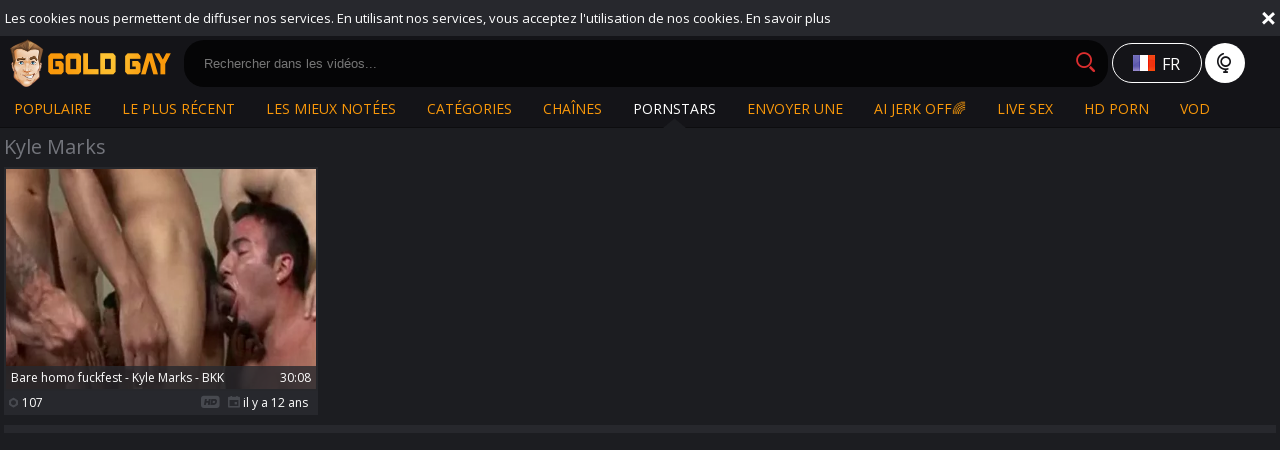

--- FILE ---
content_type: text/html; charset=UTF-8
request_url: https://www.goldgay.tv/fr/pornstar/kyle-marks
body_size: 4962
content:
<!DOCTYPE html>
<html lang="fr">
<head>
	<meta charset="utf-8">
	<meta name="referrer" content="unsafe-url">
	<meta name="viewport" content="width=device-width, initial-scale=1.0, user-scalable=no">
	<title>Kyle Marks - Gold Gay TV</title>
	<meta name="description" content="Free HD gay porn videos with Kyle Marks played the leading role. Get ready for a nasty time with Kyle Marks at Gold Gay Tube.">
	<meta name="keywords" content="gold gay, gold gay tube, gay tube, gay porn, gay male porn, hd gay porno, gay sex videos, homosexual scenes, gay xxx tube">
						<link rel="alternate" hreflang="en" href="/pornstar/kyle-marks">
			<link rel="alternate" hreflang="ru" href="/ru/pornstar/kyle-marks">
			<link rel="alternate" hreflang="de" href="/de/pornstar/kyle-marks">
			<link rel="alternate" hreflang="es" href="/es/pornstar/kyle-marks">
			<link rel="alternate" hreflang="fr" href="/fr/pornstar/kyle-marks">
			<link rel="alternate" hreflang="pt" href="/pt/pornstar/kyle-marks">
			<link rel="alternate" hreflang="it" href="/it/pornstar/kyle-marks">
			<link rel="apple-touch-icon"		sizes="57x57" 		href="/static/images/favicon/apple-icon-57x57-2c12fd80ea.png">
	<link rel="apple-touch-icon" 		sizes="60x60" 		href="/static/images/favicon/apple-icon-60x60-90989e91b1.png">
	<link rel="apple-touch-icon" 		sizes="72x72" 		href="/static/images/favicon/apple-icon-72x72-4c1441eea4.png">
	<link rel="apple-touch-icon" 		sizes="76x76" 		href="/static/images/favicon/apple-icon-76x76-c0715c5a72.png">
	<link rel="apple-touch-icon" 		sizes="114x114" 	href="/static/images/favicon/apple-icon-114x114-f5a25d14d7.png">
	<link rel="apple-touch-icon" 		sizes="120x120" 	href="/static/images/favicon/apple-icon-120x120-1901585165.png">
	<link rel="apple-touch-icon" 		sizes="144x144" 	href="/static/images/favicon/apple-icon-144x144-49ffa485c3.png">
	<link rel="apple-touch-icon" 		sizes="152x152" 	href="/static/images/favicon/apple-icon-152x152-d20d09fd35.png">
	<link rel="apple-touch-icon" 		sizes="180x180" 	href="/static/images/favicon/apple-icon-180x180-a46523c4e3.png">
	<link rel="icon" type="image/png"	sizes="192x192" 	href="/static/images/favicon/android-icon-192x192-c80201b404.png">
	<link rel="icon" type="image/png"	sizes="32x32" 		href="/static/images/favicon/favicon-32x32-c273248a41.png">
	<link rel="icon" type="image/png"	sizes="96x96" 		href="/static/images/favicon/favicon-96x96-58bc080308.png">
	<link rel="icon" type="image/png"	sizes="16x16" 		href="/static/images/favicon/favicon-16x16-cb01e83551.png">
	<link rel="manifest" href="/static/images/favicon/manifest-190307c69a.json">
		<meta name="msapplication-TileColor" content=#141418>
	<meta name="msapplication-TileImage" content="/static/images/favicon/ms-icon-144x144-49ffa485c3.png">
	<meta name="msapplication-config" content="/static/images/favicon/browserconfig-653d077300.xml">
	<meta name="theme-color" content=#141418>
	<link href='//fonts.googleapis.com/css?family=Open+Sans:300italic,400italic,600italic,700italic,800italic,400,600,700,800,300' rel='stylesheet' type='text/css'>
    <link rel="stylesheet" href="/static/style-light-289b111383.css">
	<script type="text/javascript" src="https://stats.hprofits.com/advertisement.min.js"></script>
									<!-- Google tag (gtag.js) -->
<script async src="https://www.googletagmanager.com/gtag/js?id=G-NZG3V3DKE0"></script>
<script>
  window.dataLayer = window.dataLayer || [];
  function gtag(){dataLayer.push(arguments);}
  gtag('js', new Date());
  function ga() {
    var args = Array.prototype.slice.call(arguments);
    if(args[1] === 'page_view') {
      var dimension = args[2] ? args[2] : {dimension1: 'other'};
      dimension['content_group'] = dimension.dimension1;
      gtag('config', 'G-NZG3V3DKE0', {
        send_page_view: false,
        content_group: dimension.dimension1
      });
      gtag('event', args[1], dimension);
      return;
    }
    gtag(args[1], args[3], {
        'event_category': args[2],
        'event_label': args[4]
    })
  }
ga('send', 'page_view', {dimension1: 'pornstar'});
window.gaId='G-NZG3V3DKE0';
</script>
		<meta name="google-site-verification" content="sI69QRMjAz60QiuKLIdymBTx8X2CiN4SklN8YBtq2YI"></head>
<body data-pp-stat="0">
	<div class="leaderboard-spot">
		
	</div>
	 <div class="b-cookie" id="ticker">
		<div class="b-cookie__body clearfix">
			<div class="b-cookie-mess f-left">
				Les cookies nous permettent de diffuser nos services. En utilisant nos services, vous acceptez l&#039;utilisation de nos cookies.
				<a href="/fr/cookie-policy" target="_blank">En savoir plus</a>
			</div>
			<a href="#" class="b-cookie__close f-right">
				<i class="icon-close"></i>
			</a>
		</div>
	</div>
	<div class="b-root" id="b-root">
		<header class="b-header">
			<button class="b-offcanvas-open js-offcanvas-button">
				<i class="icon-menu"></i>
			</button>
			<button class="b-offcanvas-open b-offcanvas-open--search js-search-button">
				<i class="icon-search"></i>
			</button>
			<div class="b-header__first-row">
				<div class="b-header__logo">
					<a class="b-logo" href="/fr/" title="Gay Male Porn Tube - Free Gay Videos - Gold Gay TV" target="_self"><img src="/static/images/logo-dd740cd8f8.png" alt="Gay Male Porn Tube - Free Gay Videos - Gold Gay TV"></a>
				</div>
				<div class="b-header__search js-mobile-search">
					<form id="search" class="b-search js-search" name="search_form" method="get" action="/fr/search/-query-">
						<input
							type="text"
							value=""
							name="query"
							placeholder="Rechercher dans les vidéos..."
							autocomplete="off"
							data-url-search="/fr/search-suggestions/-query-"
							class="b-search__input js-search-input"
						>
						<button class="b-search__submit f-left" id="search-button">
							<i class="icon-search"></i>
						</button>
						<button class="b-search__close js-search-close">
							<i class="icon-close"></i>
						</button>
						<div class="b-search-suggestions js-search-suggestions is-hidden" id="search-dropdown" data-loader-text="Chargement"></div>
					</form>
				</div>
				<div class="b-tools">
					<div class="b-dropdown--icon">
						<div class="b-dropdown">
							<a class="b-dropdown__selected js-dropdown dropdown-button b-icon-button b-icon-button--w145" data-activates='dropdown'>
								<i class="icon-flag-fr icon-selected-lang"></i>
																<div>fr</div>
							</a>
							<div class="b-dropdown__select dropdown-content js-lang-switcher" id="dropdown">
								<ul>
																	<li>
										<a
											href="/pornstar/kyle-marks"
											class="js-lang"
											data-lang="en"
											title="Basculer vers English"
										>
											<i class="icon-flag-en"></i>
											<span>En</span>
										</a>
									</li>
																	<li>
										<a
											href="/ru/pornstar/kyle-marks"
											class="js-lang"
											data-lang="ru"
											title="Basculer vers Russian"
										>
											<i class="icon-flag-ru"></i>
											<span>Ru</span>
										</a>
									</li>
																	<li>
										<a
											href="/de/pornstar/kyle-marks"
											class="js-lang"
											data-lang="de"
											title="Basculer vers German"
										>
											<i class="icon-flag-de"></i>
											<span>De</span>
										</a>
									</li>
																	<li>
										<a
											href="/es/pornstar/kyle-marks"
											class="js-lang"
											data-lang="es"
											title="Basculer vers Spanish"
										>
											<i class="icon-flag-es"></i>
											<span>Es</span>
										</a>
									</li>
																	<li>
										<a
											href="/pt/pornstar/kyle-marks"
											class="js-lang"
											data-lang="pt"
											title="Basculer vers Portuguese"
										>
											<i class="icon-flag-pt"></i>
											<span>Pt</span>
										</a>
									</li>
																	<li>
										<a
											href="/it/pornstar/kyle-marks"
											class="js-lang"
											data-lang="it"
											title="Basculer vers Italian"
										>
											<i class="icon-flag-it"></i>
											<span>It</span>
										</a>
									</li>
																</ul>
							</div>
						</div>
						<i class="icon-globe"></i>
					</div>
				</div>
			</div>
			<div class="b-header__second-row">
								<nav class="b-main-nav b-header__nav">
					<a href="/fr/" target="_self" class="b-main-nav__link " title="Populaire">Populaire</a>
					<a href="/fr/newest" target="_self" class="b-main-nav__link " title="Le plus récent">Le plus récent</a>
					<a href="/fr/top-rated" target="_self" class="b-main-nav__link " title="Les mieux notées">Les mieux notées</a>
										<a href="/fr/categories" target="_self" class="b-main-nav__link " title="Catégories">Catégories</a>
										<a href="/fr/premium-porn" target="_self" class="b-main-nav__link " title="Chaînes">Chaînes</a>
										<a href="/fr/pornstars" target="_self" class="b-main-nav__link is-active" title="Pornstars">Pornstars</a>
					<a href="/fr/upload" class="b-main-nav__link " title="Envoyer une">
						Envoyer une
					</a>
					<a href="https://trustpielote.com/resource?zones=300" target="_blank" rel="nofollow" class="b-main-nav__link b-main-nav__link--mi js-menu-random js-hp-tl" data-spot="MI1" data-menu-id="">
    AI JERK OFF🌈
</a>

<a href="https://trustpielote.com/resource?zones=301" target="_blank" rel="nofollow" class="b-main-nav__link b-main-nav__link--mi js-menu-random active js-hp-tl" data-spot="MI2" data-menu-id="">
    Live Sex
</a>

<a href="https://trustpielote.com/resource?zones=302" target="_blank" rel="nofollow" class="b-main-nav__link b-main-nav__link--mi js-menu-random js-hp-tl" data-spot="MI3" data-menu-id="">
    HD Porn
</a>

<a href="https://fhgte.com/gay?utm_campaign=ai.CxY&utm_content=mi4" target="_blank" rel="nofollow" class="b-main-nav__link b-main-nav__link--mi js-menu-random js-hp-tl" data-spot="MI4" data-menu-id="">
    VOD
</a>

				</nav>
			</div>
		</header>

		<section class="row">
		<div class="b-mobile-spots header-spot header-random"><div data-hp-id="97" data-hp-zone></div></div>			<div class="" id="main">
										<div class="wrapper clearfix">
					<div class="b-head margin-10b margin-5t f-left">
						<h1>Kyle Marks</h1>
					</div>
									</div>
										<div class="wrapper">
					<div
						id="galleries"
						class="b-thumb-list js-gallery-list"
						data-infinite-scroll="1"
						data-infinite-scroll-url="/fr/pornstar/kyle-marks?page=-page-"
						data-page="1"
					>
						    <template id="pornstar-data-template">
                    &quot;Kyle Marks&quot;
            </template>

			<div class="b-thumb-list__wrap">
									<div class="b-thumb-item js-thumb">
				<div>
					<a
						class="js-gallery-stats"
						href="/fr/movies/247196/bare-homo-fuckfest-kyle-marks-bkk"
						data-position="1"
						data-gallery-id="247196"
						data-thumb-id="1284627"
						title="bare homo fuckfest - Kyle Marks - BKK"
						target="_blank"
						data-vp-track
						data-gtid="3501_4"
					>
						<div class="b-thumb-item__img">
							<picture class="js-gallery-img">
																	<source type="image/webp" srcset="https://icdn05.goldgay.tv/71/3501_4.webp">
																	<source type="image/jpeg" srcset="https://icdn05.goldgay.tv/71/3501_4.jpg">
																<img loading="lazy" data-src="https://icdn05.goldgay.tv/71/3501_4.jpg" width="480" height="320" alt="bare homo fuckfest - Kyle Marks - BKK">
							</picture>
							<div class="b-thumb-item__img-info">
								<h3 class="b-thumb-item__title js-gallery-title">bare homo fuckfest - Kyle Marks - BKK</h3>
								<span class="b-thumb-item__time js-gallery-duration">30:08</span>
							</div>
						</div>
						<table class="b-thumb-item__info">
							<tr>
								<td class="c-views">
									<i class="icon-eye"></i>
									107
								</td>
								<td class="c-date">
																		<i class="icon-hd"></i>
																		<i class="icon-calendar"></i> il y a 12 ans
								</td>
							</tr>
						</table>
					</a>
									</div>
			</div>
					</div>
		<div class="b-more-thumbs">
	<div class="b-more-thumbs__list js-native-container">
		<script>window.NativeConfig = {customCount: true};</script>
<div data-hp-id="778" data-hp-zone></div>
	</div>
</div>
<div class="b-mobile-spots-wrap">
	<div class="b-mobile-spots-wrap__inner">
		<div class="b-mobile-spots footer-spot js-not-rendered-random"></div>
	</div>
</div>

<script id="footer-random-template" type="text/template">
	<div class="b-mobile-spots-wrap">
		<div class="b-mobile-spots-wrap__inner">
			<div class="b-mobile-spots footer-spot js-footer-random js-not-rendered-random"><div data-hp-id="101" data-hp-zone></div>

<style>
.b-mobile-spots,
.mobile-random.footer-spot {
  max-width: 100%;
}
.b-mobile-spots.footer-spot iframe,
.mobile-random.footer-spot iframe {
  width: 33.33%;
}
</style>
<div data-hp-id="99" data-hp-zone></div>
<div data-hp-id="100" data-hp-zone></div></div>
		</div>
	</div>
</script>		<script id="tracker-data-1" class="js-tracker" type="application/json">{"d":"goldgay.tv","rid":1,"useLocalUrl":false,"ct":"galleries","pt":"pornstar","w":"Kyle Marks"}</script>
	
					</div>
				</div>
				<div class="clear"></div>
								<div class="b-load-more margin-10b">
					<a id="load-more" class="load-more" href="#load-more" target="_self" title="Plus de vidéos" data-no-more-title="Rien de plus">Plus de vidéos <i class="icon-loading icon-loading--double"></i></a>
				</div>
								<div class="clear"></div>
						</div>
		</section>
		<div class="b-off-canvas">
			<div class="relative">
				<div class="close-wrapper">
					<button class="b-off-canvas__close js-offcanvas-close"><i class="icon-menu_close"></i></button>
				</div>
				<div class="b-mobile-menu">
					<a href="/fr/" class="b-mobile-menu__link " title="Populaire">
						<i class="icon icon-arrow_treugl_right"></i>Populaire
					</a>
					<a href="/fr/newest" class="b-mobile-menu__link " title="Le plus récent">
						<i class="icon icon-arrow_treugl_right"></i>Le plus récent
					</a>
					<a href="/fr/top-rated" class="b-mobile-menu__link " title="Les mieux notées">
						<i class="icon icon-arrow_treugl_right"></i>Les mieux notées
					</a>
					<a href="/fr/categories" class="b-mobile-menu__link " title="Catégories">
						<i class="icon icon-arrow_treugl_right"></i>Catégories
					</a>
										<a href="/fr/premium-porn" class="b-mobile-menu__link " title="Chaînes">
						<i class="icon icon-arrow_treugl_right"></i>Chaînes
					</a>
										<a href="/fr/pornstars" class="b-mobile-menu__link is-active" title="Pornstars">
						<i class="icon icon-arrow_treugl_right"></i>Pornstars
					</a>
					<div class="b-tools b-tools--centered">
						<a href="/fr/upload" class="b-upload-btn">
							<span>Téléchargez le porno</span><i class="icon-upload"></i>
						</a>
						<div class="b-dropdown--icon">
							<div class="b-dropdown">
								<a class="b-dropdown__selected js-dropdown dropdown-button b-icon-button b-icon-button--w145" data-activates='dropdown1'>
									Toutes les langues
								</a>
								<div class="b-dropdown__select dropdown-content js-lang-switcher" id="dropdown1">
									<ul>
																			<li>
											<a
												href="/pornstar/kyle-marks"
												class="js-lang"
												data-lang="en"
												title="Basculer vers English"
											>
												<i class="icon-flag-en"></i>
												<span>En</span>
											</a>
										</li>
																			<li>
											<a
												href="/ru/pornstar/kyle-marks"
												class="js-lang"
												data-lang="ru"
												title="Basculer vers Russian"
											>
												<i class="icon-flag-ru"></i>
												<span>Ru</span>
											</a>
										</li>
																			<li>
											<a
												href="/de/pornstar/kyle-marks"
												class="js-lang"
												data-lang="de"
												title="Basculer vers German"
											>
												<i class="icon-flag-de"></i>
												<span>De</span>
											</a>
										</li>
																			<li>
											<a
												href="/es/pornstar/kyle-marks"
												class="js-lang"
												data-lang="es"
												title="Basculer vers Spanish"
											>
												<i class="icon-flag-es"></i>
												<span>Es</span>
											</a>
										</li>
																			<li>
											<a
												href="/pt/pornstar/kyle-marks"
												class="js-lang"
												data-lang="pt"
												title="Basculer vers Portuguese"
											>
												<i class="icon-flag-pt"></i>
												<span>Pt</span>
											</a>
										</li>
																			<li>
											<a
												href="/it/pornstar/kyle-marks"
												class="js-lang"
												data-lang="it"
												title="Basculer vers Italian"
											>
												<i class="icon-flag-it"></i>
												<span>It</span>
											</a>
										</li>
																		</ul>
								</div>
							</div>
							<i class="icon-globe"></i>
						</div>
					</div>
					<a href="/fr/dmca" class="b-mobile-menu__link b-mobile-menu__link--foot " title="DMCA / Droits d&#039;auteur"><i class="icon-arrow_title"></i>DMCA / Droits d&#039;auteur</a>
					<a href="/fr/contact-us" class="b-mobile-menu__link b-mobile-menu__link--foot " title="Contactez nous"><i class="icon-arrow_title"></i>Contactez nous</a>
					<a href="/fr/content-removal" class="b-mobile-menu__link b-mobile-menu__link--foot " title="Les Contenus Enlèvement"><i class="icon-arrow_title"></i>Les Contenus Enlèvement</a>
					<a href="/fr/cookie-policy" class="b-mobile-menu__link b-mobile-menu__link--foot " title="Politique de cookies"><i class="icon-arrow_title"></i>Politique de cookies</a>
					<a href="/fr/privacy-policy" class="b-mobile-menu__link b-mobile-menu__link--foot " title="Politique de Confidentialité"><i class="icon-arrow_title"></i>Politique de Confidentialité</a>
				</div>
			</div>
		</div>
		<div class="h-footer"></div>
	</div>
	<div class="b-footer">
		<footer>
			<a href="/fr/dmca" title="DMCA / Droits d&#039;auteur">DMCA / Droits d&#039;auteur</a>
			<a href="/fr/contact-us" title="Contactez nous">Contactez nous</a>
			<a href="/fr/content-removal" title="Les Contenus Enlèvement">Les Contenus Enlèvement</a>
			<a href="/fr/cookie-policy" title="Politique de cookies">Politique de cookies</a>
			<a href="/fr/privacy-policy" title="Politique de Confidentialité">Politique de Confidentialité</a>
			<a href="/fr/upload" title="Envoyer une">Envoyer une</a>
		</footer>
	</div>
	<div class="b-notify js-notify-wrap is-transparent">
		<div class="relative">
			<div class="b-notify__body js-notify-template">
				<div class="b-notify__mess js-notify-mess"></div>
				<button class="b-notify__close js-notify-close">
					<i class="icon-close"></i>
				</button>
			</div>
		</div>
	</div>

	<div class="js-tube-config" data-v-update-url="https://u3.goldgay.tv/video"></div>

		<script src="/static/common-7f2607bff7.js"></script>
	<script src="/static/home-a80925814a.js"></script>
	
				<div data-hp-id='117' data-hp-zone data-pp-new="1"></div>
<script>
  window.hpPpConfig = {
    triggerMethod: 2,
    triggerSelectors: [".js-gallery-stats", ".js-category-stats", ".js-pornstar-stats"],
    tabUnder: true,
    period: 86400
  };
</script>
		
		
		<script>window.hpRdrConfig = { ignoreIfNotVisible: false }</script>
<script id="hpt-rdr" data-static-path="https://cdn.trustpielote.com" data-hpt-url="trustpielote.com" src="https://cdn.trustpielote.com/rdr/renderer.js" async></script>
	
			<div data-hp-id="156" data-hp-zone></div>	<script defer src="https://static.cloudflareinsights.com/beacon.min.js/vcd15cbe7772f49c399c6a5babf22c1241717689176015" integrity="sha512-ZpsOmlRQV6y907TI0dKBHq9Md29nnaEIPlkf84rnaERnq6zvWvPUqr2ft8M1aS28oN72PdrCzSjY4U6VaAw1EQ==" data-cf-beacon='{"version":"2024.11.0","token":"a2614373ebf24e35a86fb286e438f423","r":1,"server_timing":{"name":{"cfCacheStatus":true,"cfEdge":true,"cfExtPri":true,"cfL4":true,"cfOrigin":true,"cfSpeedBrain":true},"location_startswith":null}}' crossorigin="anonymous"></script>
</body>
</html>
